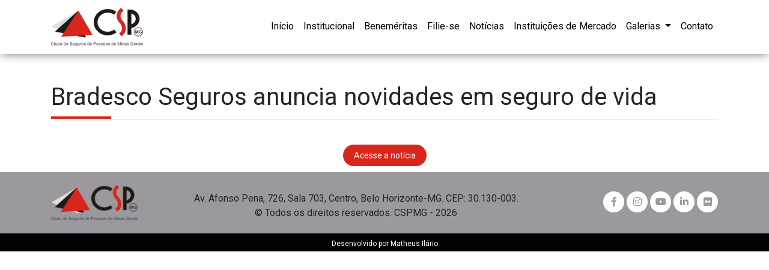

--- FILE ---
content_type: text/html; charset=UTF-8
request_url: https://www.cspmg.com.br/publicacao/bradesco-seguros-anuncia-novidades-em-seguro-de-vida/
body_size: 20100
content:
<!doctype html>
<html lang="pt-BR">
<head>
	<meta charset="UTF-8" />
	<meta name="viewport" content="width=device-width, initial-scale=1" />
	<link rel="profile" href="https://gmpg.org/xfn/11" />
	<meta name='robots' content='index, follow, max-image-preview:large, max-snippet:-1, max-video-preview:-1' />

	<!-- This site is optimized with the Yoast SEO plugin v17.4 - https://yoast.com/wordpress/plugins/seo/ -->
	<title>Bradesco Seguros anuncia novidades em seguro de vida - CSPMG</title>
	<link rel="canonical" href="https://www.cspmg.com.br/publicacao/bradesco-seguros-anuncia-novidades-em-seguro-de-vida/" />
	<meta property="og:locale" content="pt_BR" />
	<meta property="og:type" content="article" />
	<meta property="og:title" content="Bradesco Seguros anuncia novidades em seguro de vida - CSPMG" />
	<meta property="og:url" content="https://www.cspmg.com.br/publicacao/bradesco-seguros-anuncia-novidades-em-seguro-de-vida/" />
	<meta property="og:site_name" content="CSPMG" />
	<meta property="article:publisher" content="https://www.facebook.com/cspmg10/" />
	<meta property="og:image" content="https://www.cspmg.com.br/wp-content/uploads/2022/10/bradesco.jpg" />
	<meta property="og:image:width" content="800" />
	<meta property="og:image:height" content="595" />
	<meta name="twitter:card" content="summary_large_image" />
	<script type="application/ld+json" class="yoast-schema-graph">{"@context":"https://schema.org","@graph":[{"@type":"Organization","@id":"https://www.cspmg.com.br/#organization","name":"CSPMG - Clube de Seguros de Pessoas de Minas Gerais","url":"https://www.cspmg.com.br/","sameAs":["https://www.facebook.com/cspmg10/","https://www.linkedin.com/in/csp-mg-clube-de-seguros-de-pessoas-mg-52a853127/"],"logo":{"@type":"ImageObject","@id":"https://www.cspmg.com.br/#logo","inLanguage":"pt-BR","url":"https://www.cspmg.com.br/wp-content/uploads/2019/01/logo.png","contentUrl":"https://www.cspmg.com.br/wp-content/uploads/2019/01/logo.png","width":153,"height":64,"caption":"CSPMG - Clube de Seguros de Pessoas de Minas Gerais"},"image":{"@id":"https://www.cspmg.com.br/#logo"}},{"@type":"WebSite","@id":"https://www.cspmg.com.br/#website","url":"https://www.cspmg.com.br/","name":"CSPMG","description":"Clube de Seguros de Pessoas de Minas Gerais","publisher":{"@id":"https://www.cspmg.com.br/#organization"},"potentialAction":[{"@type":"SearchAction","target":{"@type":"EntryPoint","urlTemplate":"https://www.cspmg.com.br/?s={search_term_string}"},"query-input":"required name=search_term_string"}],"inLanguage":"pt-BR"},{"@type":"ImageObject","@id":"https://www.cspmg.com.br/publicacao/bradesco-seguros-anuncia-novidades-em-seguro-de-vida/#primaryimage","inLanguage":"pt-BR","url":"https://www.cspmg.com.br/wp-content/uploads/2022/10/bradesco.jpg","contentUrl":"https://www.cspmg.com.br/wp-content/uploads/2022/10/bradesco.jpg","width":800,"height":595},{"@type":"WebPage","@id":"https://www.cspmg.com.br/publicacao/bradesco-seguros-anuncia-novidades-em-seguro-de-vida/#webpage","url":"https://www.cspmg.com.br/publicacao/bradesco-seguros-anuncia-novidades-em-seguro-de-vida/","name":"Bradesco Seguros anuncia novidades em seguro de vida - CSPMG","isPartOf":{"@id":"https://www.cspmg.com.br/#website"},"primaryImageOfPage":{"@id":"https://www.cspmg.com.br/publicacao/bradesco-seguros-anuncia-novidades-em-seguro-de-vida/#primaryimage"},"datePublished":"2022-10-10T13:23:33+00:00","dateModified":"2022-10-10T13:23:33+00:00","breadcrumb":{"@id":"https://www.cspmg.com.br/publicacao/bradesco-seguros-anuncia-novidades-em-seguro-de-vida/#breadcrumb"},"inLanguage":"pt-BR","potentialAction":[{"@type":"ReadAction","target":["https://www.cspmg.com.br/publicacao/bradesco-seguros-anuncia-novidades-em-seguro-de-vida/"]}]},{"@type":"BreadcrumbList","@id":"https://www.cspmg.com.br/publicacao/bradesco-seguros-anuncia-novidades-em-seguro-de-vida/#breadcrumb","itemListElement":[{"@type":"ListItem","position":1,"name":"In\u00edcio","item":"https://www.cspmg.com.br/"},{"@type":"ListItem","position":2,"name":"Publica\u00e7\u00e3os","item":"http://www.cspmg.com.br/publicacao/"},{"@type":"ListItem","position":3,"name":"Bradesco Seguros anuncia novidades em seguro de vida"}]}]}</script>
	<!-- / Yoast SEO plugin. -->


<link rel='dns-prefetch' href='//fonts.googleapis.com' />
<link rel='dns-prefetch' href='//s.w.org' />
<link rel="alternate" type="application/rss+xml" title="Feed para CSPMG &raquo;" href="https://www.cspmg.com.br/feed/" />
<link rel="alternate" type="application/rss+xml" title="Feed de comentários para CSPMG &raquo;" href="https://www.cspmg.com.br/comments/feed/" />
		<script type="text/javascript">
			window._wpemojiSettings = {"baseUrl":"https:\/\/s.w.org\/images\/core\/emoji\/13.1.0\/72x72\/","ext":".png","svgUrl":"https:\/\/s.w.org\/images\/core\/emoji\/13.1.0\/svg\/","svgExt":".svg","source":{"concatemoji":"https:\/\/www.cspmg.com.br\/wp-includes\/js\/wp-emoji-release.min.js?ver=5.8.12"}};
			!function(e,a,t){var n,r,o,i=a.createElement("canvas"),p=i.getContext&&i.getContext("2d");function s(e,t){var a=String.fromCharCode;p.clearRect(0,0,i.width,i.height),p.fillText(a.apply(this,e),0,0);e=i.toDataURL();return p.clearRect(0,0,i.width,i.height),p.fillText(a.apply(this,t),0,0),e===i.toDataURL()}function c(e){var t=a.createElement("script");t.src=e,t.defer=t.type="text/javascript",a.getElementsByTagName("head")[0].appendChild(t)}for(o=Array("flag","emoji"),t.supports={everything:!0,everythingExceptFlag:!0},r=0;r<o.length;r++)t.supports[o[r]]=function(e){if(!p||!p.fillText)return!1;switch(p.textBaseline="top",p.font="600 32px Arial",e){case"flag":return s([127987,65039,8205,9895,65039],[127987,65039,8203,9895,65039])?!1:!s([55356,56826,55356,56819],[55356,56826,8203,55356,56819])&&!s([55356,57332,56128,56423,56128,56418,56128,56421,56128,56430,56128,56423,56128,56447],[55356,57332,8203,56128,56423,8203,56128,56418,8203,56128,56421,8203,56128,56430,8203,56128,56423,8203,56128,56447]);case"emoji":return!s([10084,65039,8205,55357,56613],[10084,65039,8203,55357,56613])}return!1}(o[r]),t.supports.everything=t.supports.everything&&t.supports[o[r]],"flag"!==o[r]&&(t.supports.everythingExceptFlag=t.supports.everythingExceptFlag&&t.supports[o[r]]);t.supports.everythingExceptFlag=t.supports.everythingExceptFlag&&!t.supports.flag,t.DOMReady=!1,t.readyCallback=function(){t.DOMReady=!0},t.supports.everything||(n=function(){t.readyCallback()},a.addEventListener?(a.addEventListener("DOMContentLoaded",n,!1),e.addEventListener("load",n,!1)):(e.attachEvent("onload",n),a.attachEvent("onreadystatechange",function(){"complete"===a.readyState&&t.readyCallback()})),(n=t.source||{}).concatemoji?c(n.concatemoji):n.wpemoji&&n.twemoji&&(c(n.twemoji),c(n.wpemoji)))}(window,document,window._wpemojiSettings);
		</script>
		<style type="text/css">
img.wp-smiley,
img.emoji {
	display: inline !important;
	border: none !important;
	box-shadow: none !important;
	height: 1em !important;
	width: 1em !important;
	margin: 0 .07em !important;
	vertical-align: -0.1em !important;
	background: none !important;
	padding: 0 !important;
}
</style>
	<link rel='stylesheet' id='wp-block-library-css'  href='https://www.cspmg.com.br/wp-includes/css/dist/block-library/style.min.css?ver=5.8.12' type='text/css' media='all' />
<style id='wp-block-library-theme-inline-css' type='text/css'>
#start-resizable-editor-section{display:none}.wp-block-audio figcaption{color:#555;font-size:13px;text-align:center}.is-dark-theme .wp-block-audio figcaption{color:hsla(0,0%,100%,.65)}.wp-block-code{font-family:Menlo,Consolas,monaco,monospace;color:#1e1e1e;padding:.8em 1em;border:1px solid #ddd;border-radius:4px}.wp-block-embed figcaption{color:#555;font-size:13px;text-align:center}.is-dark-theme .wp-block-embed figcaption{color:hsla(0,0%,100%,.65)}.blocks-gallery-caption{color:#555;font-size:13px;text-align:center}.is-dark-theme .blocks-gallery-caption{color:hsla(0,0%,100%,.65)}.wp-block-image figcaption{color:#555;font-size:13px;text-align:center}.is-dark-theme .wp-block-image figcaption{color:hsla(0,0%,100%,.65)}.wp-block-pullquote{border-top:4px solid;border-bottom:4px solid;margin-bottom:1.75em;color:currentColor}.wp-block-pullquote__citation,.wp-block-pullquote cite,.wp-block-pullquote footer{color:currentColor;text-transform:uppercase;font-size:.8125em;font-style:normal}.wp-block-quote{border-left:.25em solid;margin:0 0 1.75em;padding-left:1em}.wp-block-quote cite,.wp-block-quote footer{color:currentColor;font-size:.8125em;position:relative;font-style:normal}.wp-block-quote.has-text-align-right{border-left:none;border-right:.25em solid;padding-left:0;padding-right:1em}.wp-block-quote.has-text-align-center{border:none;padding-left:0}.wp-block-quote.is-large,.wp-block-quote.is-style-large{border:none}.wp-block-search .wp-block-search__label{font-weight:700}.wp-block-group.has-background{padding:1.25em 2.375em;margin-top:0;margin-bottom:0}.wp-block-separator{border:none;border-bottom:2px solid;margin-left:auto;margin-right:auto;opacity:.4}.wp-block-separator:not(.is-style-wide):not(.is-style-dots){width:100px}.wp-block-separator.has-background:not(.is-style-dots){border-bottom:none;height:1px}.wp-block-separator.has-background:not(.is-style-wide):not(.is-style-dots){height:2px}.wp-block-table thead{border-bottom:3px solid}.wp-block-table tfoot{border-top:3px solid}.wp-block-table td,.wp-block-table th{padding:.5em;border:1px solid;word-break:normal}.wp-block-table figcaption{color:#555;font-size:13px;text-align:center}.is-dark-theme .wp-block-table figcaption{color:hsla(0,0%,100%,.65)}.wp-block-video figcaption{color:#555;font-size:13px;text-align:center}.is-dark-theme .wp-block-video figcaption{color:hsla(0,0%,100%,.65)}.wp-block-template-part.has-background{padding:1.25em 2.375em;margin-top:0;margin-bottom:0}#end-resizable-editor-section{display:none}
</style>
<link rel='stylesheet' id='contact-form-7-css'  href='https://www.cspmg.com.br/wp-content/plugins/contact-form-7/includes/css/styles.css?ver=5.5.2' type='text/css' media='all' />
<link rel='stylesheet' id='style-css'  href='https://www.cspmg.com.br/wp-content/themes/CSPMG/style.css?ver=1.2' type='text/css' media='all' />
<link rel='stylesheet' id='bootstrap-css'  href='https://www.cspmg.com.br/wp-content/themes/CSPMG/assets/bootstrap-4.2.1-dist/css/bootstrap.min.css?ver=1.2' type='text/css' media='all' />
<link rel='stylesheet' id='google-fonts-css'  href='https://fonts.googleapis.com/css?family=Roboto&#038;ver=1.2' type='text/css' media='all' />
<link rel='stylesheet' id='slick-theme-css'  href='https://www.cspmg.com.br/wp-content/themes/CSPMG/assets/slick-1.8.1/slick/slick-theme.css?ver=1.2' type='text/css' media='all' />
<link rel='stylesheet' id='slick-css'  href='https://www.cspmg.com.br/wp-content/themes/CSPMG/assets/slick-1.8.1/slick/slick.css?ver=1.2' type='text/css' media='all' />
<link rel='stylesheet' id='font-awesome-css'  href='https://www.cspmg.com.br/wp-content/themes/CSPMG/assets/fontawesome-free-5.6.3-web/css/all.min.css' type='text/css' media='all' />
<link rel='stylesheet' id='lightbox-css'  href='https://www.cspmg.com.br/wp-content/themes/CSPMG/assets/lightbox2/dist/css/lightbox.min.css?ver=1.2' type='text/css' media='all' />
<link rel="https://api.w.org/" href="https://www.cspmg.com.br/wp-json/" /><link rel="EditURI" type="application/rsd+xml" title="RSD" href="https://www.cspmg.com.br/xmlrpc.php?rsd" />
<link rel="wlwmanifest" type="application/wlwmanifest+xml" href="https://www.cspmg.com.br/wp-includes/wlwmanifest.xml" /> 
<meta name="generator" content="WordPress 5.8.12" />
<link rel='shortlink' href='https://www.cspmg.com.br/?p=11881' />
<link rel="alternate" type="application/json+oembed" href="https://www.cspmg.com.br/wp-json/oembed/1.0/embed?url=https%3A%2F%2Fwww.cspmg.com.br%2Fpublicacao%2Fbradesco-seguros-anuncia-novidades-em-seguro-de-vida%2F" />
<link rel="alternate" type="text/xml+oembed" href="https://www.cspmg.com.br/wp-json/oembed/1.0/embed?url=https%3A%2F%2Fwww.cspmg.com.br%2Fpublicacao%2Fbradesco-seguros-anuncia-novidades-em-seguro-de-vida%2F&#038;format=xml" />
<link rel="icon" href="https://www.cspmg.com.br/wp-content/uploads/2019/02/icon.png" sizes="32x32" />
<link rel="icon" href="https://www.cspmg.com.br/wp-content/uploads/2019/02/icon.png" sizes="192x192" />
<link rel="apple-touch-icon" href="https://www.cspmg.com.br/wp-content/uploads/2019/02/icon.png" />
<meta name="msapplication-TileImage" content="https://www.cspmg.com.br/wp-content/uploads/2019/02/icon.png" />
	<!-- Global site tag (gtag.js) - Google Analytics -->
	<script async src="https://www.googletagmanager.com/gtag/js?id=UA-134933902-1"></script>
	<script>
	  window.dataLayer = window.dataLayer || [];
	  function gtag(){dataLayer.push(arguments);}
	  gtag('js', new Date());

	  gtag('config', 'UA-134933902-1');
	</script>

</head>

<body class="publicacao-template-default single single-publicacao postid-11881 wp-custom-logo wp-embed-responsive">
	<nav id="main-navbar" class="navbar navbar-expand-lg navbar-light">
		<div class="container">
			<a class="navbar-brand" href="/">
									<img src="https://www.cspmg.com.br/wp-content/uploads/2019/01/logo.png" class="img-fluid" alt="">
							</a>
			<button class="navbar-toggler" type="button" data-toggle="collapse" data-target="#navbarSupportedContent" aria-controls="navbarSupportedContent" aria-expanded="false" aria-label="Toggle navigation">
				<span class="navbar-toggler-icon"></span>
			</button>
			<div class="collapse navbar-collapse" id="navbarSupportedContent">
				<ul id="menu-principal" class="navbar-nav ml-auto"><li id="menu-item-32" class="menu-item menu-item-type-post_type menu-item-object-page menu-item-home menu-item-32 nav-item"><a title="Início" class="nav-link" href="https://www.cspmg.com.br/">Início</a></li>
<li id="menu-item-31" class="menu-item menu-item-type-post_type menu-item-object-page menu-item-privacy-policy menu-item-31 nav-item"><a title="Institucional" class="nav-link" href="https://www.cspmg.com.br/institucional/">Institucional</a></li>
<li id="menu-item-30" class="menu-item menu-item-type-post_type menu-item-object-page menu-item-30 nav-item"><a title="Beneméritas" class="nav-link" href="https://www.cspmg.com.br/benemeritas/">Beneméritas</a></li>
<li id="menu-item-29" class="menu-item menu-item-type-post_type menu-item-object-page menu-item-29 nav-item"><a title="Filie-se" class="nav-link" href="https://www.cspmg.com.br/filia-se/">Filie-se</a></li>
<li id="menu-item-28" class="menu-item menu-item-type-post_type menu-item-object-page current_page_parent menu-item-28 nav-item"><a title="Notícias" class="nav-link" href="https://www.cspmg.com.br/noticias/">Notícias</a></li>
<li id="menu-item-27" class="menu-item menu-item-type-post_type menu-item-object-page menu-item-27 nav-item"><a title="Instituições de Mercado" class="nav-link" href="https://www.cspmg.com.br/instituicoes-de-mercado/">Instituições de Mercado</a></li>
<li id="menu-item-26" class="menu-item menu-item-type-post_type menu-item-object-page menu-item-has-children menu-item-26 nav-item dropdown"><a title="Galerias" class="nav-link dropdown-toggle" href="#" data-toggle="dropdown">Galerias <span class="caret"></span></a>
<div role="menu" class=" dropdown-menu dropdown-menu-right">
<a title="Galeria de Fotos" class=" dropdown-item" href="https://www.cspmg.com.br/galeria-de-fotos/">Galeria de Fotos</a><a title="Galeria de Homenageados" class=" dropdown-item" href="https://www.cspmg.com.br/galeria-de-homenageados/">Galeria de Homenageados</a><a title="Galeria de Palestras" class=" dropdown-item" href="https://www.cspmg.com.br/galeria-de-palestras/">Galeria de Palestras</a><a title="Galeria de E-books e publicações" class=" dropdown-item" href="https://www.cspmg.com.br/galeria-de-e-books-e-publicacoes/">Galeria de E-books e publicações</a></div>
</li>
<li id="menu-item-25" class="menu-item menu-item-type-post_type menu-item-object-page menu-item-25 nav-item"><a title="Contato" class="nav-link" href="https://www.cspmg.com.br/contato/">Contato</a></li>
</ul>			</div>
		</div>
	</nav>
<div id="page" class="site">
	<main id="content" class="container" tabindex="-1" role="main">
		<header class="entry-header mt-5 mb-5"><h1 class="entry-title">Bradesco Seguros anuncia novidades em seguro de vida</h1><div class="divider-title"></div></header><!-- .entry-header --><p></p>					<!-- <div class="row"> -->
						<p class="w-100 text-center"><a class="btn-csp m-auto" href="https://www.linkedin.com/posts/insurtalks_bradesco-anuncia-novidades-em-seguro-de-vida-activity-6982728223616831488-4C4P/?utm_source=share&utm_medium=member_ios" target="_blank" title="Acesse o material da palestra">Acesse a notícia</a></p>
					<!-- </div> -->
					
				</main><!-- #main -->

</div>
<div class="clearfix"></div>
<footer id="footer" class="pt-3 pb-3">
	<div class="container">
		<div class="row">
			<div class="col-12 col-sm-2">
				<a class="navbar-brand" href="/">
											<img src="https://www.cspmg.com.br/wp-content/uploads/2019/01/logo.png" class="img-fluid" alt="">
									</a>
			</div>
			<div class="col-12 col-sm-7">
				<p class="mt-3 text-center">Av. Afonso Pena, 726, Sala 703, Centro, Belo Horizonte-MG. CEP: 30.130-003.</p>
				<p class="text-center">&copy; Todos os direitos reservados. CSPMG - 2026</p>
			</div>
			<div class="col-12 col-sm-3 social-icons mt-3 text-sm-right text-center">
															<a href="https://www.facebook.com/cspmg10/" target="_blank"><i class="fab fa-facebook-f"></i></a>
																<a href="https://www.instagram.com/_cspmg/?hl=pt-br" target="_blank"><i class="fab fa-instagram"></i></a>
																<a href="https://www.youtube.com/channel/UC6tdf241ElhloMJ1l725Mrw?view_as=subscriber" target="_blank"><i class="fab fa-youtube"></i></a>
																<a href="https://www.linkedin.com/company/csp-mg" target="_blank"><i class="fab fa-linkedin-in"></i></a>
																<a href="https://flickr.com/photos/cspmg/" target="_blank"><i class="fab fa-flickr"></i></a>
												</div>
		</div>
	</div>
</footer>
<div class="dev text-center pb-1 pt-2">
	<p>Desenvolvido por <a href="http://www.matheusilario.com.br">Matheus Ilário</a></p>
</div>

<script type="text/javascript" src="//code.jquery.com/jquery-1.11.0.min.js"></script>
<!-- <script src="https://code.jquery.com/jquery-3.3.1.slim.min.js" integrity="sha384-q8i/X+965DzO0rT7abK41JStQIAqVgRVzpbzo5smXKp4YfRvH+8abtTE1Pi6jizo" crossorigin="anonymous"></script> -->
<script src="https://cdnjs.cloudflare.com/ajax/libs/popper.js/1.14.6/umd/popper.min.js" integrity="sha384-wHAiFfRlMFy6i5SRaxvfOCifBUQy1xHdJ/yoi7FRNXMRBu5WHdZYu1hA6ZOblgut" crossorigin="anonymous"></script>
<script src="https://stackpath.bootstrapcdn.com/bootstrap/4.2.1/js/bootstrap.min.js" integrity="sha384-B0UglyR+jN6CkvvICOB2joaf5I4l3gm9GU6Hc1og6Ls7i6U/mkkaduKaBhlAXv9k" crossorigin="anonymous"></script>
<script type='text/javascript' src='https://www.cspmg.com.br/wp-includes/js/dist/vendor/regenerator-runtime.min.js?ver=0.13.7' id='regenerator-runtime-js'></script>
<script type='text/javascript' src='https://www.cspmg.com.br/wp-includes/js/dist/vendor/wp-polyfill.min.js?ver=3.15.0' id='wp-polyfill-js'></script>
<script type='text/javascript' id='contact-form-7-js-extra'>
/* <![CDATA[ */
var wpcf7 = {"api":{"root":"https:\/\/www.cspmg.com.br\/wp-json\/","namespace":"contact-form-7\/v1"}};
/* ]]> */
</script>
<script type='text/javascript' src='https://www.cspmg.com.br/wp-content/plugins/contact-form-7/includes/js/index.js?ver=5.5.2' id='contact-form-7-js'></script>
<script type='text/javascript' src='https://www.cspmg.com.br/wp-content/themes/CSPMG/assets/slick-1.8.1/slick/slick.min.js' id='slick-js-js'></script>
<script type='text/javascript' src='https://www.cspmg.com.br/wp-content/themes/CSPMG/assets/js/script.js' id='script-js'></script>
<script type='text/javascript' src='https://www.cspmg.com.br/wp-content/themes/CSPMG/assets/lightbox2/dist/js/lightbox.min.js' id='lightbox-js-js'></script>
<script type='text/javascript' src='https://www.cspmg.com.br/wp-includes/js/wp-embed.min.js?ver=5.8.12' id='wp-embed-js'></script>
</body>
</html>
